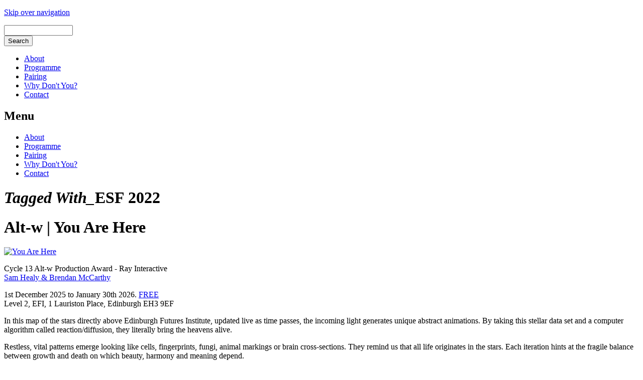

--- FILE ---
content_type: text/html; charset=utf-8
request_url: https://mediascot.org/taxonomy/term/249
body_size: 11985
content:
<!DOCTYPE html PUBLIC "-//W3C//DTD XHTML 1.0 Transitional//EN" "http://www.w3.org/TR/xhtml1/DTD/xhtml1-transitional.dtd">
<html xmlns="http://www.w3.org/1999/xhtml">

	<head>
    <title>ESF 2022 | New Media Scotland</title>
	
		<meta http-equiv="Content-Type" content="text/html; charset=utf-8" />
<meta name="copyright" content="New Media Scotland" />
<meta name="keywords" content="ESF 2022,mediascot,new media scotland,art,technology,science,new media,scotland" />
<meta name="robots" content="index,follow" />
<meta name="geo.position" content="55.937027;3.193847" />
<meta name="ICBM" content="55.937027,3.193847" />
<meta name="DC.title" content="New Media Scotland" />
<link rel="alternate" type="application/rss+xml" title="RSS - ESF 2022" href="/taxonomy/term/249/0/feed" />

			
	    <link type="text/css" rel="stylesheet" media="all" href="/modules/aggregator/aggregator.css?a" />
<link type="text/css" rel="stylesheet" media="all" href="/modules/node/node.css?a" />
<link type="text/css" rel="stylesheet" media="all" href="/modules/system/defaults.css?a" />
<link type="text/css" rel="stylesheet" media="all" href="/modules/system/system.css?a" />
<link type="text/css" rel="stylesheet" media="all" href="/modules/system/system-menus.css?a" />
<link type="text/css" rel="stylesheet" media="all" href="/modules/user/user.css?a" />
<link type="text/css" rel="stylesheet" media="all" href="/modules/taxonomy/taxonomy.css?a" />
<link type="text/css" rel="stylesheet" media="all" href="/sites/all/modules/image/contrib/image_attach/image_attach.css?a" />
<link type="text/css" rel="stylesheet" media="all" href="/sites/all/themes/testnms/assets/css/clearall.css?a" />
<link type="text/css" rel="stylesheet" media="all" href="/sites/all/themes/testnms/assets/css/main.css?a" />
<link type="text/css" rel="stylesheet" media="all" href="/sites/all/themes/testnms/assets/css/colourschemes.css?a" />
<link type="text/css" rel="stylesheet" media="all" href="/sites/all/themes/testnms/assets/sifr3/css/sIFR-screen.css?a" />
		
	    <script type="text/javascript" src="/misc/jquery.js?a"></script>
<script type="text/javascript" src="/misc/drupal.js?a"></script>
<script type="text/javascript" src="/sites/all/themes/testnms/assets/sifr3/js/sifr.js?a"></script>
<script type="text/javascript" src="/sites/all/themes/testnms/assets/sifr3/js/sifr-config.js?a"></script>
<script type="text/javascript">jQuery.extend(Drupal.settings, { "basePath": "/" });</script>
	
  </head>
    		    			
    <body class="not-front not-logged-in page-taxonomy one-sidebar sidebar-left" id="section_home">
    	<!-- hidden skip nav link -->
        <p class="skiplink"><a href="#startcontent">Skip over navigation</a></p>
     
        <div id="nonFooter">
            
            <div id="header">
            	<div id="logo">

					<a href="/" title=""><img src="/sites/all/themes/testnms/assets/images/static_logo.png" alt="" /></a>				</div>
                <div id="searchbox">
					<div class="block block-theme"><form action="/taxonomy/term/249"  accept-charset="UTF-8" method="post" id="search-theme-form">
<div><div id="search" class="container-inline">
  <div class="form-item" id="edit-search-theme-form-1-wrapper">
 <label for="edit-search-theme-form-1"> </label>
 <input type="text" maxlength="128" name="search_theme_form" id="edit-search-theme-form-1" size="15" value="" title="Enter the terms you wish to search for." class="form-text" />
</div>
<input type="submit" name="op" id="edit-submit" value="Search"  class="form-submit" />
<input type="hidden" name="form_build_id" id="form-954e231d6816c5b28e24951ae5334ad6" value="form-954e231d6816c5b28e24951ae5334ad6"  />
<input type="hidden" name="form_id" id="edit-search-theme-form" value="search_theme_form"  />
</div>

</div></form>
</div>	
                </div>
				
                <div id="nav">
		          <ul class=""><li class="menu-126 first"><a href="/about" title="About">About</a></li>
<li class="menu-127"><a href="/programme" title="Programme">Programme</a></li>
<li class="menu-128"><a href="/pairing" title="Pairing">Pairing</a></li>
<li class="menu-129"><a href="/whydontyou" title="Why Don&#039;t You?">Why Don&#039;t You?</a></li>
<li class="menu-130 last"><a href="/contact" title="Contact">Contact</a></li>
</ul>                        </div>
          </div>
          
          <div id="main_body">
            <div id="main_body_1">
            	<div id="subnav">
				    			          			        					
													
                </div>
				
				<div id="block-menu-primary-links" class="clear-block block block-menu">

  <h2>Menu</h2>

  <div class="content"><ul class="menu"><li class="collapsed first"><a href="/about" title="About">About</a></li>
<li class="collapsed"><a href="/programme" title="Programme">Programme</a></li>
<li class="collapsed"><a href="/pairing" title="Pairing">Pairing</a></li>
<li class="collapsed"><a href="/whydontyou" title="Why Don&#039;t You?">Why Don&#039;t You?</a></li>
<li class="collapsed last"><a href="/contact" title="Contact">Contact</a></li>
</ul></div>
</div>
            </div>
            <a name="startcontent" id="startcontent"></a>
            <div id="main_body_2">				

		    <h1 class="h1main"><em>Tagged With_</em>ESF 2022</h1>            <div id="body_copy">
						    <h1 class="h1main">Alt-w | You Are Here</h1>			
<div id="node-1652" class="node sticky
">

			
  <div class="content clear-block">
    <div style="width: 480px" class="image-attach-teaser"><a href="/alt-w/youarehere"><img src="https://mediascot.org/sites/default/files/images/image1.png" alt="You Are Here" title="You Are Here"  class="image image-preview " width="480" height="358" /></a></div>
<p>Cycle 13 Alt-w Production Award - Ray Interactive<br />
<a href="http://www.rayinteractive.org" target="new">Sam Healy &amp; Brendan McCarthy</a></p>
<p>1st December 2025 to January 30th 2026. <a href="https://efi.ed.ac.uk/creative-work/you-are-here/" target="new">FREE</a><br />
<a hre="https://maps.app.goo.gl/G5i6eEKuup2fsekJ7" target="new">Level 2, EFI, 1 Lauriston Place, Edinburgh EH3 9EF</a></p>
<p>In this map of the stars directly above Edinburgh Futures Institute, updated live as time passes, the incoming light generates unique abstract animations. By taking this stellar data set and a computer algorithm called reaction/diffusion, they literally bring the heavens alive.</p>
<p>Restless, vital patterns emerge looking like cells, fingerprints, fungi, animal markings or brain cross-sections. They remind us that all life originates in the stars. Each iteration hints at the fragile balance between growth and death on which beauty, harmony and meaning depend.</p>
	
      <div class="links">
      <ul class="links inline"><li class="node_read_more first last"><a href="/alt-w/youarehere" title="Read the rest of Alt-w | You Are Here.">Read more</a></li>
</ul>    </div>
  
          <div class="terms"><p>Tagged with:</p><ul class="links inline"><li class="taxonomy_term_7 first"><a href="/taxonomy/term/7" rel="tag" title="">Alt-w</a></li>
<li class="taxonomy_term_255"><a href="/taxonomy/term/255" rel="tag" title="">An Lanntair</a></li>
<li class="taxonomy_term_232"><a href="/taxonomy/term/232" rel="tag" title="">Archive 2019</a></li>
<li class="taxonomy_term_239"><a href="/taxonomy/term/239" rel="tag" title="">Archive 2020</a></li>
<li class="taxonomy_term_248"><a href="/taxonomy/term/248" rel="tag" title="">Archive 2022</a></li>
<li class="taxonomy_term_253"><a href="/taxonomy/term/253" rel="tag" title="">Archive 2023</a></li>
<li class="taxonomy_term_236"><a href="/taxonomy/term/236" rel="tag" title="">Cycle 13</a></li>
<li class="taxonomy_term_272"><a href="/taxonomy/term/272" rel="tag" title="">EFI</a></li>
<li class="taxonomy_term_249 active"><a href="/taxonomy/term/249" rel="tag" title="" class="active">ESF 2022</a></li>
<li class="taxonomy_term_162"><a href="/taxonomy/term/162" rel="tag" title="">Exhibition</a></li>
<li class="taxonomy_term_231"><a href="/taxonomy/term/231" rel="tag" title="">Music Hall</a></li>
<li class="taxonomy_term_1 last"><a href="/taxonomy/term/1" rel="tag" title="">Programme</a></li>
</ul></div>
    
  </div>

</div>
		    <h1 class="h1main">Alt-w | Human AutomatArt</h1>			
<div id="node-1660" class="node
">

			
  <div class="content clear-block">
    <div style="width: 480px" class="image-attach-teaser"><a href="/alt-w/humanautomatart"><img src="https://mediascot.org/sites/default/files/images/Human AutomatArt 1-2.jpg" alt="Human AutomatArt" title="Human AutomatArt"  class="image image-preview " width="480" height="360" /></a></div>
<p>Cycle 14 Alt-w Exhibition Award - Silent Chaos<br />
<a href="https://silentchaos.co.uk/silent-chaos-archives/" target="new">Marta NoOne &amp; Ugo Vantini</a></p>
<p>10th Jan to 1st April 2023. <a href="https://www.aberdeenperformingarts.com/music-hall">FREE</a><br />
<a href="https://goo.gl/maps/KmprYeVwVcB2" target="new">Music Hall, Union Street, Aberdeen AB10 1QS</a></p>
<p>Every human being has become a living set of data and a potential content creator. The Music Hall is now a bespoke information collector, gathering data from the people and the activities occurring there, via a bespoke network of different sensors, and then visualised live.</p>
	
      <div class="links">
      <ul class="links inline"><li class="node_read_more first last"><a href="/alt-w/humanautomatart" title="Read the rest of Alt-w | Human AutomatArt.">Read more</a></li>
</ul>    </div>
  
          <div class="terms"><p>Tagged with:</p><ul class="links inline"><li class="taxonomy_term_7 first"><a href="/taxonomy/term/7" rel="tag" title="">Alt-w</a></li>
<li class="taxonomy_term_240"><a href="/taxonomy/term/240" rel="tag" title="">Archive 2021</a></li>
<li class="taxonomy_term_248"><a href="/taxonomy/term/248" rel="tag" title="">Archive 2022</a></li>
<li class="taxonomy_term_253"><a href="/taxonomy/term/253" rel="tag" title="">Archive 2023</a></li>
<li class="taxonomy_term_236"><a href="/taxonomy/term/236" rel="tag" title="">Cycle 13</a></li>
<li class="taxonomy_term_247"><a href="/taxonomy/term/247" rel="tag" title="">Cycle 14</a></li>
<li class="taxonomy_term_250"><a href="/taxonomy/term/250" rel="tag" title="">DataSphere</a></li>
<li class="taxonomy_term_249 active"><a href="/taxonomy/term/249" rel="tag" title="" class="active">ESF 2022</a></li>
<li class="taxonomy_term_231"><a href="/taxonomy/term/231" rel="tag" title="">Music Hall</a></li>
<li class="taxonomy_term_251 last"><a href="/taxonomy/term/251" rel="tag" title="">Spectra</a></li>
</ul></div>
    
  </div>

</div>
			</div>
		</div>
          
          <br style="clear:both"/>
          </div>

        </div><!-- END nonFooter -->
        
        <div id="footer">
           <div id="footerContent">
             <p>&copy; New Media Scotland 2026</p><!--
			 <p>Supported by the<br />
             Scottish Arts Counci</p>
             <p>New Media Scotland<br />
               45 Marchmont Crescent<br />
               Edinburgh EH9 1HF<br />
             United Kingdom</p>
             <p>+44 (0)131 477 3774<br />
               <a href="mailto:hello@mediascot.org" title="email link">hello@mediascot.org</a></p>
             <p>New Media Scotland is a <br />
               company limited by guarantee<br />
             with charitable status</p>
             <p>Reg. in Scotland 
                SC197570<br />
               Charity No. 
                SC029114</p>-->
           </div>
        </div><!-- END footer --> 
	<script type="text/javascript">
	var gaJsHost = (("https:" == document.location.protocol) ? "https://ssl." : "http://www.");
	document.write(unescape("%3Cscript src='" + gaJsHost + "google-analytics.com/ga.js' type='text/javascript'%3E%3C/script%3E"));
	</script>
	<script type="text/javascript">
	try {
	var pageTracker = _gat._getTracker("UA-170085-22");
	pageTracker._trackPageview();
	} catch(err) {}</script>
    </body>
    
</html>